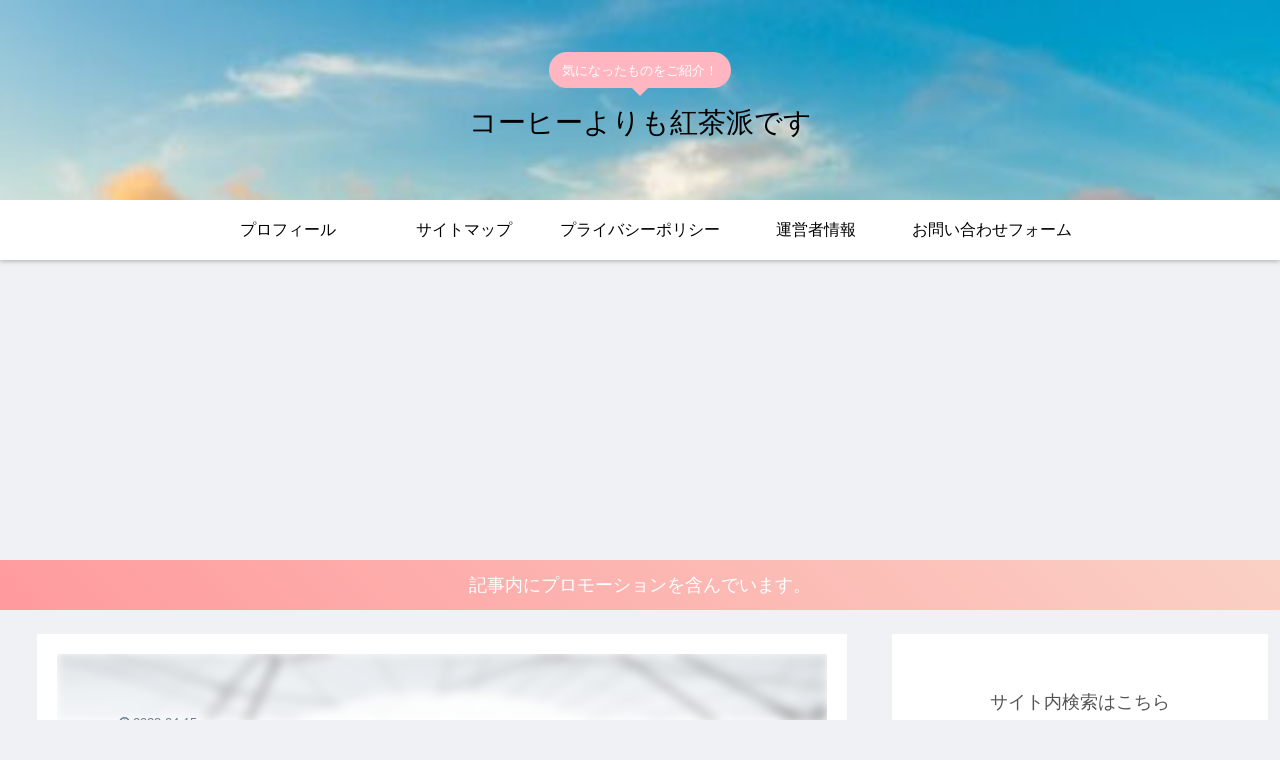

--- FILE ---
content_type: text/html; charset=utf-8
request_url: https://www.google.com/recaptcha/api2/anchor?ar=1&k=6LcByu0UAAAAAJYv5BVwWBzG5hRemBIM-DfHvnnz&co=aHR0cHM6Ly9ncmVlbi1taW50MTkuY29tOjQ0Mw..&hl=ja&v=PoyoqOPhxBO7pBk68S4YbpHZ&theme=light&size=normal&anchor-ms=20000&execute-ms=30000&cb=oq1w7d6t18s1
body_size: 49745
content:
<!DOCTYPE HTML><html dir="ltr" lang="ja"><head><meta http-equiv="Content-Type" content="text/html; charset=UTF-8">
<meta http-equiv="X-UA-Compatible" content="IE=edge">
<title>reCAPTCHA</title>
<style type="text/css">
/* cyrillic-ext */
@font-face {
  font-family: 'Roboto';
  font-style: normal;
  font-weight: 400;
  font-stretch: 100%;
  src: url(//fonts.gstatic.com/s/roboto/v48/KFO7CnqEu92Fr1ME7kSn66aGLdTylUAMa3GUBHMdazTgWw.woff2) format('woff2');
  unicode-range: U+0460-052F, U+1C80-1C8A, U+20B4, U+2DE0-2DFF, U+A640-A69F, U+FE2E-FE2F;
}
/* cyrillic */
@font-face {
  font-family: 'Roboto';
  font-style: normal;
  font-weight: 400;
  font-stretch: 100%;
  src: url(//fonts.gstatic.com/s/roboto/v48/KFO7CnqEu92Fr1ME7kSn66aGLdTylUAMa3iUBHMdazTgWw.woff2) format('woff2');
  unicode-range: U+0301, U+0400-045F, U+0490-0491, U+04B0-04B1, U+2116;
}
/* greek-ext */
@font-face {
  font-family: 'Roboto';
  font-style: normal;
  font-weight: 400;
  font-stretch: 100%;
  src: url(//fonts.gstatic.com/s/roboto/v48/KFO7CnqEu92Fr1ME7kSn66aGLdTylUAMa3CUBHMdazTgWw.woff2) format('woff2');
  unicode-range: U+1F00-1FFF;
}
/* greek */
@font-face {
  font-family: 'Roboto';
  font-style: normal;
  font-weight: 400;
  font-stretch: 100%;
  src: url(//fonts.gstatic.com/s/roboto/v48/KFO7CnqEu92Fr1ME7kSn66aGLdTylUAMa3-UBHMdazTgWw.woff2) format('woff2');
  unicode-range: U+0370-0377, U+037A-037F, U+0384-038A, U+038C, U+038E-03A1, U+03A3-03FF;
}
/* math */
@font-face {
  font-family: 'Roboto';
  font-style: normal;
  font-weight: 400;
  font-stretch: 100%;
  src: url(//fonts.gstatic.com/s/roboto/v48/KFO7CnqEu92Fr1ME7kSn66aGLdTylUAMawCUBHMdazTgWw.woff2) format('woff2');
  unicode-range: U+0302-0303, U+0305, U+0307-0308, U+0310, U+0312, U+0315, U+031A, U+0326-0327, U+032C, U+032F-0330, U+0332-0333, U+0338, U+033A, U+0346, U+034D, U+0391-03A1, U+03A3-03A9, U+03B1-03C9, U+03D1, U+03D5-03D6, U+03F0-03F1, U+03F4-03F5, U+2016-2017, U+2034-2038, U+203C, U+2040, U+2043, U+2047, U+2050, U+2057, U+205F, U+2070-2071, U+2074-208E, U+2090-209C, U+20D0-20DC, U+20E1, U+20E5-20EF, U+2100-2112, U+2114-2115, U+2117-2121, U+2123-214F, U+2190, U+2192, U+2194-21AE, U+21B0-21E5, U+21F1-21F2, U+21F4-2211, U+2213-2214, U+2216-22FF, U+2308-230B, U+2310, U+2319, U+231C-2321, U+2336-237A, U+237C, U+2395, U+239B-23B7, U+23D0, U+23DC-23E1, U+2474-2475, U+25AF, U+25B3, U+25B7, U+25BD, U+25C1, U+25CA, U+25CC, U+25FB, U+266D-266F, U+27C0-27FF, U+2900-2AFF, U+2B0E-2B11, U+2B30-2B4C, U+2BFE, U+3030, U+FF5B, U+FF5D, U+1D400-1D7FF, U+1EE00-1EEFF;
}
/* symbols */
@font-face {
  font-family: 'Roboto';
  font-style: normal;
  font-weight: 400;
  font-stretch: 100%;
  src: url(//fonts.gstatic.com/s/roboto/v48/KFO7CnqEu92Fr1ME7kSn66aGLdTylUAMaxKUBHMdazTgWw.woff2) format('woff2');
  unicode-range: U+0001-000C, U+000E-001F, U+007F-009F, U+20DD-20E0, U+20E2-20E4, U+2150-218F, U+2190, U+2192, U+2194-2199, U+21AF, U+21E6-21F0, U+21F3, U+2218-2219, U+2299, U+22C4-22C6, U+2300-243F, U+2440-244A, U+2460-24FF, U+25A0-27BF, U+2800-28FF, U+2921-2922, U+2981, U+29BF, U+29EB, U+2B00-2BFF, U+4DC0-4DFF, U+FFF9-FFFB, U+10140-1018E, U+10190-1019C, U+101A0, U+101D0-101FD, U+102E0-102FB, U+10E60-10E7E, U+1D2C0-1D2D3, U+1D2E0-1D37F, U+1F000-1F0FF, U+1F100-1F1AD, U+1F1E6-1F1FF, U+1F30D-1F30F, U+1F315, U+1F31C, U+1F31E, U+1F320-1F32C, U+1F336, U+1F378, U+1F37D, U+1F382, U+1F393-1F39F, U+1F3A7-1F3A8, U+1F3AC-1F3AF, U+1F3C2, U+1F3C4-1F3C6, U+1F3CA-1F3CE, U+1F3D4-1F3E0, U+1F3ED, U+1F3F1-1F3F3, U+1F3F5-1F3F7, U+1F408, U+1F415, U+1F41F, U+1F426, U+1F43F, U+1F441-1F442, U+1F444, U+1F446-1F449, U+1F44C-1F44E, U+1F453, U+1F46A, U+1F47D, U+1F4A3, U+1F4B0, U+1F4B3, U+1F4B9, U+1F4BB, U+1F4BF, U+1F4C8-1F4CB, U+1F4D6, U+1F4DA, U+1F4DF, U+1F4E3-1F4E6, U+1F4EA-1F4ED, U+1F4F7, U+1F4F9-1F4FB, U+1F4FD-1F4FE, U+1F503, U+1F507-1F50B, U+1F50D, U+1F512-1F513, U+1F53E-1F54A, U+1F54F-1F5FA, U+1F610, U+1F650-1F67F, U+1F687, U+1F68D, U+1F691, U+1F694, U+1F698, U+1F6AD, U+1F6B2, U+1F6B9-1F6BA, U+1F6BC, U+1F6C6-1F6CF, U+1F6D3-1F6D7, U+1F6E0-1F6EA, U+1F6F0-1F6F3, U+1F6F7-1F6FC, U+1F700-1F7FF, U+1F800-1F80B, U+1F810-1F847, U+1F850-1F859, U+1F860-1F887, U+1F890-1F8AD, U+1F8B0-1F8BB, U+1F8C0-1F8C1, U+1F900-1F90B, U+1F93B, U+1F946, U+1F984, U+1F996, U+1F9E9, U+1FA00-1FA6F, U+1FA70-1FA7C, U+1FA80-1FA89, U+1FA8F-1FAC6, U+1FACE-1FADC, U+1FADF-1FAE9, U+1FAF0-1FAF8, U+1FB00-1FBFF;
}
/* vietnamese */
@font-face {
  font-family: 'Roboto';
  font-style: normal;
  font-weight: 400;
  font-stretch: 100%;
  src: url(//fonts.gstatic.com/s/roboto/v48/KFO7CnqEu92Fr1ME7kSn66aGLdTylUAMa3OUBHMdazTgWw.woff2) format('woff2');
  unicode-range: U+0102-0103, U+0110-0111, U+0128-0129, U+0168-0169, U+01A0-01A1, U+01AF-01B0, U+0300-0301, U+0303-0304, U+0308-0309, U+0323, U+0329, U+1EA0-1EF9, U+20AB;
}
/* latin-ext */
@font-face {
  font-family: 'Roboto';
  font-style: normal;
  font-weight: 400;
  font-stretch: 100%;
  src: url(//fonts.gstatic.com/s/roboto/v48/KFO7CnqEu92Fr1ME7kSn66aGLdTylUAMa3KUBHMdazTgWw.woff2) format('woff2');
  unicode-range: U+0100-02BA, U+02BD-02C5, U+02C7-02CC, U+02CE-02D7, U+02DD-02FF, U+0304, U+0308, U+0329, U+1D00-1DBF, U+1E00-1E9F, U+1EF2-1EFF, U+2020, U+20A0-20AB, U+20AD-20C0, U+2113, U+2C60-2C7F, U+A720-A7FF;
}
/* latin */
@font-face {
  font-family: 'Roboto';
  font-style: normal;
  font-weight: 400;
  font-stretch: 100%;
  src: url(//fonts.gstatic.com/s/roboto/v48/KFO7CnqEu92Fr1ME7kSn66aGLdTylUAMa3yUBHMdazQ.woff2) format('woff2');
  unicode-range: U+0000-00FF, U+0131, U+0152-0153, U+02BB-02BC, U+02C6, U+02DA, U+02DC, U+0304, U+0308, U+0329, U+2000-206F, U+20AC, U+2122, U+2191, U+2193, U+2212, U+2215, U+FEFF, U+FFFD;
}
/* cyrillic-ext */
@font-face {
  font-family: 'Roboto';
  font-style: normal;
  font-weight: 500;
  font-stretch: 100%;
  src: url(//fonts.gstatic.com/s/roboto/v48/KFO7CnqEu92Fr1ME7kSn66aGLdTylUAMa3GUBHMdazTgWw.woff2) format('woff2');
  unicode-range: U+0460-052F, U+1C80-1C8A, U+20B4, U+2DE0-2DFF, U+A640-A69F, U+FE2E-FE2F;
}
/* cyrillic */
@font-face {
  font-family: 'Roboto';
  font-style: normal;
  font-weight: 500;
  font-stretch: 100%;
  src: url(//fonts.gstatic.com/s/roboto/v48/KFO7CnqEu92Fr1ME7kSn66aGLdTylUAMa3iUBHMdazTgWw.woff2) format('woff2');
  unicode-range: U+0301, U+0400-045F, U+0490-0491, U+04B0-04B1, U+2116;
}
/* greek-ext */
@font-face {
  font-family: 'Roboto';
  font-style: normal;
  font-weight: 500;
  font-stretch: 100%;
  src: url(//fonts.gstatic.com/s/roboto/v48/KFO7CnqEu92Fr1ME7kSn66aGLdTylUAMa3CUBHMdazTgWw.woff2) format('woff2');
  unicode-range: U+1F00-1FFF;
}
/* greek */
@font-face {
  font-family: 'Roboto';
  font-style: normal;
  font-weight: 500;
  font-stretch: 100%;
  src: url(//fonts.gstatic.com/s/roboto/v48/KFO7CnqEu92Fr1ME7kSn66aGLdTylUAMa3-UBHMdazTgWw.woff2) format('woff2');
  unicode-range: U+0370-0377, U+037A-037F, U+0384-038A, U+038C, U+038E-03A1, U+03A3-03FF;
}
/* math */
@font-face {
  font-family: 'Roboto';
  font-style: normal;
  font-weight: 500;
  font-stretch: 100%;
  src: url(//fonts.gstatic.com/s/roboto/v48/KFO7CnqEu92Fr1ME7kSn66aGLdTylUAMawCUBHMdazTgWw.woff2) format('woff2');
  unicode-range: U+0302-0303, U+0305, U+0307-0308, U+0310, U+0312, U+0315, U+031A, U+0326-0327, U+032C, U+032F-0330, U+0332-0333, U+0338, U+033A, U+0346, U+034D, U+0391-03A1, U+03A3-03A9, U+03B1-03C9, U+03D1, U+03D5-03D6, U+03F0-03F1, U+03F4-03F5, U+2016-2017, U+2034-2038, U+203C, U+2040, U+2043, U+2047, U+2050, U+2057, U+205F, U+2070-2071, U+2074-208E, U+2090-209C, U+20D0-20DC, U+20E1, U+20E5-20EF, U+2100-2112, U+2114-2115, U+2117-2121, U+2123-214F, U+2190, U+2192, U+2194-21AE, U+21B0-21E5, U+21F1-21F2, U+21F4-2211, U+2213-2214, U+2216-22FF, U+2308-230B, U+2310, U+2319, U+231C-2321, U+2336-237A, U+237C, U+2395, U+239B-23B7, U+23D0, U+23DC-23E1, U+2474-2475, U+25AF, U+25B3, U+25B7, U+25BD, U+25C1, U+25CA, U+25CC, U+25FB, U+266D-266F, U+27C0-27FF, U+2900-2AFF, U+2B0E-2B11, U+2B30-2B4C, U+2BFE, U+3030, U+FF5B, U+FF5D, U+1D400-1D7FF, U+1EE00-1EEFF;
}
/* symbols */
@font-face {
  font-family: 'Roboto';
  font-style: normal;
  font-weight: 500;
  font-stretch: 100%;
  src: url(//fonts.gstatic.com/s/roboto/v48/KFO7CnqEu92Fr1ME7kSn66aGLdTylUAMaxKUBHMdazTgWw.woff2) format('woff2');
  unicode-range: U+0001-000C, U+000E-001F, U+007F-009F, U+20DD-20E0, U+20E2-20E4, U+2150-218F, U+2190, U+2192, U+2194-2199, U+21AF, U+21E6-21F0, U+21F3, U+2218-2219, U+2299, U+22C4-22C6, U+2300-243F, U+2440-244A, U+2460-24FF, U+25A0-27BF, U+2800-28FF, U+2921-2922, U+2981, U+29BF, U+29EB, U+2B00-2BFF, U+4DC0-4DFF, U+FFF9-FFFB, U+10140-1018E, U+10190-1019C, U+101A0, U+101D0-101FD, U+102E0-102FB, U+10E60-10E7E, U+1D2C0-1D2D3, U+1D2E0-1D37F, U+1F000-1F0FF, U+1F100-1F1AD, U+1F1E6-1F1FF, U+1F30D-1F30F, U+1F315, U+1F31C, U+1F31E, U+1F320-1F32C, U+1F336, U+1F378, U+1F37D, U+1F382, U+1F393-1F39F, U+1F3A7-1F3A8, U+1F3AC-1F3AF, U+1F3C2, U+1F3C4-1F3C6, U+1F3CA-1F3CE, U+1F3D4-1F3E0, U+1F3ED, U+1F3F1-1F3F3, U+1F3F5-1F3F7, U+1F408, U+1F415, U+1F41F, U+1F426, U+1F43F, U+1F441-1F442, U+1F444, U+1F446-1F449, U+1F44C-1F44E, U+1F453, U+1F46A, U+1F47D, U+1F4A3, U+1F4B0, U+1F4B3, U+1F4B9, U+1F4BB, U+1F4BF, U+1F4C8-1F4CB, U+1F4D6, U+1F4DA, U+1F4DF, U+1F4E3-1F4E6, U+1F4EA-1F4ED, U+1F4F7, U+1F4F9-1F4FB, U+1F4FD-1F4FE, U+1F503, U+1F507-1F50B, U+1F50D, U+1F512-1F513, U+1F53E-1F54A, U+1F54F-1F5FA, U+1F610, U+1F650-1F67F, U+1F687, U+1F68D, U+1F691, U+1F694, U+1F698, U+1F6AD, U+1F6B2, U+1F6B9-1F6BA, U+1F6BC, U+1F6C6-1F6CF, U+1F6D3-1F6D7, U+1F6E0-1F6EA, U+1F6F0-1F6F3, U+1F6F7-1F6FC, U+1F700-1F7FF, U+1F800-1F80B, U+1F810-1F847, U+1F850-1F859, U+1F860-1F887, U+1F890-1F8AD, U+1F8B0-1F8BB, U+1F8C0-1F8C1, U+1F900-1F90B, U+1F93B, U+1F946, U+1F984, U+1F996, U+1F9E9, U+1FA00-1FA6F, U+1FA70-1FA7C, U+1FA80-1FA89, U+1FA8F-1FAC6, U+1FACE-1FADC, U+1FADF-1FAE9, U+1FAF0-1FAF8, U+1FB00-1FBFF;
}
/* vietnamese */
@font-face {
  font-family: 'Roboto';
  font-style: normal;
  font-weight: 500;
  font-stretch: 100%;
  src: url(//fonts.gstatic.com/s/roboto/v48/KFO7CnqEu92Fr1ME7kSn66aGLdTylUAMa3OUBHMdazTgWw.woff2) format('woff2');
  unicode-range: U+0102-0103, U+0110-0111, U+0128-0129, U+0168-0169, U+01A0-01A1, U+01AF-01B0, U+0300-0301, U+0303-0304, U+0308-0309, U+0323, U+0329, U+1EA0-1EF9, U+20AB;
}
/* latin-ext */
@font-face {
  font-family: 'Roboto';
  font-style: normal;
  font-weight: 500;
  font-stretch: 100%;
  src: url(//fonts.gstatic.com/s/roboto/v48/KFO7CnqEu92Fr1ME7kSn66aGLdTylUAMa3KUBHMdazTgWw.woff2) format('woff2');
  unicode-range: U+0100-02BA, U+02BD-02C5, U+02C7-02CC, U+02CE-02D7, U+02DD-02FF, U+0304, U+0308, U+0329, U+1D00-1DBF, U+1E00-1E9F, U+1EF2-1EFF, U+2020, U+20A0-20AB, U+20AD-20C0, U+2113, U+2C60-2C7F, U+A720-A7FF;
}
/* latin */
@font-face {
  font-family: 'Roboto';
  font-style: normal;
  font-weight: 500;
  font-stretch: 100%;
  src: url(//fonts.gstatic.com/s/roboto/v48/KFO7CnqEu92Fr1ME7kSn66aGLdTylUAMa3yUBHMdazQ.woff2) format('woff2');
  unicode-range: U+0000-00FF, U+0131, U+0152-0153, U+02BB-02BC, U+02C6, U+02DA, U+02DC, U+0304, U+0308, U+0329, U+2000-206F, U+20AC, U+2122, U+2191, U+2193, U+2212, U+2215, U+FEFF, U+FFFD;
}
/* cyrillic-ext */
@font-face {
  font-family: 'Roboto';
  font-style: normal;
  font-weight: 900;
  font-stretch: 100%;
  src: url(//fonts.gstatic.com/s/roboto/v48/KFO7CnqEu92Fr1ME7kSn66aGLdTylUAMa3GUBHMdazTgWw.woff2) format('woff2');
  unicode-range: U+0460-052F, U+1C80-1C8A, U+20B4, U+2DE0-2DFF, U+A640-A69F, U+FE2E-FE2F;
}
/* cyrillic */
@font-face {
  font-family: 'Roboto';
  font-style: normal;
  font-weight: 900;
  font-stretch: 100%;
  src: url(//fonts.gstatic.com/s/roboto/v48/KFO7CnqEu92Fr1ME7kSn66aGLdTylUAMa3iUBHMdazTgWw.woff2) format('woff2');
  unicode-range: U+0301, U+0400-045F, U+0490-0491, U+04B0-04B1, U+2116;
}
/* greek-ext */
@font-face {
  font-family: 'Roboto';
  font-style: normal;
  font-weight: 900;
  font-stretch: 100%;
  src: url(//fonts.gstatic.com/s/roboto/v48/KFO7CnqEu92Fr1ME7kSn66aGLdTylUAMa3CUBHMdazTgWw.woff2) format('woff2');
  unicode-range: U+1F00-1FFF;
}
/* greek */
@font-face {
  font-family: 'Roboto';
  font-style: normal;
  font-weight: 900;
  font-stretch: 100%;
  src: url(//fonts.gstatic.com/s/roboto/v48/KFO7CnqEu92Fr1ME7kSn66aGLdTylUAMa3-UBHMdazTgWw.woff2) format('woff2');
  unicode-range: U+0370-0377, U+037A-037F, U+0384-038A, U+038C, U+038E-03A1, U+03A3-03FF;
}
/* math */
@font-face {
  font-family: 'Roboto';
  font-style: normal;
  font-weight: 900;
  font-stretch: 100%;
  src: url(//fonts.gstatic.com/s/roboto/v48/KFO7CnqEu92Fr1ME7kSn66aGLdTylUAMawCUBHMdazTgWw.woff2) format('woff2');
  unicode-range: U+0302-0303, U+0305, U+0307-0308, U+0310, U+0312, U+0315, U+031A, U+0326-0327, U+032C, U+032F-0330, U+0332-0333, U+0338, U+033A, U+0346, U+034D, U+0391-03A1, U+03A3-03A9, U+03B1-03C9, U+03D1, U+03D5-03D6, U+03F0-03F1, U+03F4-03F5, U+2016-2017, U+2034-2038, U+203C, U+2040, U+2043, U+2047, U+2050, U+2057, U+205F, U+2070-2071, U+2074-208E, U+2090-209C, U+20D0-20DC, U+20E1, U+20E5-20EF, U+2100-2112, U+2114-2115, U+2117-2121, U+2123-214F, U+2190, U+2192, U+2194-21AE, U+21B0-21E5, U+21F1-21F2, U+21F4-2211, U+2213-2214, U+2216-22FF, U+2308-230B, U+2310, U+2319, U+231C-2321, U+2336-237A, U+237C, U+2395, U+239B-23B7, U+23D0, U+23DC-23E1, U+2474-2475, U+25AF, U+25B3, U+25B7, U+25BD, U+25C1, U+25CA, U+25CC, U+25FB, U+266D-266F, U+27C0-27FF, U+2900-2AFF, U+2B0E-2B11, U+2B30-2B4C, U+2BFE, U+3030, U+FF5B, U+FF5D, U+1D400-1D7FF, U+1EE00-1EEFF;
}
/* symbols */
@font-face {
  font-family: 'Roboto';
  font-style: normal;
  font-weight: 900;
  font-stretch: 100%;
  src: url(//fonts.gstatic.com/s/roboto/v48/KFO7CnqEu92Fr1ME7kSn66aGLdTylUAMaxKUBHMdazTgWw.woff2) format('woff2');
  unicode-range: U+0001-000C, U+000E-001F, U+007F-009F, U+20DD-20E0, U+20E2-20E4, U+2150-218F, U+2190, U+2192, U+2194-2199, U+21AF, U+21E6-21F0, U+21F3, U+2218-2219, U+2299, U+22C4-22C6, U+2300-243F, U+2440-244A, U+2460-24FF, U+25A0-27BF, U+2800-28FF, U+2921-2922, U+2981, U+29BF, U+29EB, U+2B00-2BFF, U+4DC0-4DFF, U+FFF9-FFFB, U+10140-1018E, U+10190-1019C, U+101A0, U+101D0-101FD, U+102E0-102FB, U+10E60-10E7E, U+1D2C0-1D2D3, U+1D2E0-1D37F, U+1F000-1F0FF, U+1F100-1F1AD, U+1F1E6-1F1FF, U+1F30D-1F30F, U+1F315, U+1F31C, U+1F31E, U+1F320-1F32C, U+1F336, U+1F378, U+1F37D, U+1F382, U+1F393-1F39F, U+1F3A7-1F3A8, U+1F3AC-1F3AF, U+1F3C2, U+1F3C4-1F3C6, U+1F3CA-1F3CE, U+1F3D4-1F3E0, U+1F3ED, U+1F3F1-1F3F3, U+1F3F5-1F3F7, U+1F408, U+1F415, U+1F41F, U+1F426, U+1F43F, U+1F441-1F442, U+1F444, U+1F446-1F449, U+1F44C-1F44E, U+1F453, U+1F46A, U+1F47D, U+1F4A3, U+1F4B0, U+1F4B3, U+1F4B9, U+1F4BB, U+1F4BF, U+1F4C8-1F4CB, U+1F4D6, U+1F4DA, U+1F4DF, U+1F4E3-1F4E6, U+1F4EA-1F4ED, U+1F4F7, U+1F4F9-1F4FB, U+1F4FD-1F4FE, U+1F503, U+1F507-1F50B, U+1F50D, U+1F512-1F513, U+1F53E-1F54A, U+1F54F-1F5FA, U+1F610, U+1F650-1F67F, U+1F687, U+1F68D, U+1F691, U+1F694, U+1F698, U+1F6AD, U+1F6B2, U+1F6B9-1F6BA, U+1F6BC, U+1F6C6-1F6CF, U+1F6D3-1F6D7, U+1F6E0-1F6EA, U+1F6F0-1F6F3, U+1F6F7-1F6FC, U+1F700-1F7FF, U+1F800-1F80B, U+1F810-1F847, U+1F850-1F859, U+1F860-1F887, U+1F890-1F8AD, U+1F8B0-1F8BB, U+1F8C0-1F8C1, U+1F900-1F90B, U+1F93B, U+1F946, U+1F984, U+1F996, U+1F9E9, U+1FA00-1FA6F, U+1FA70-1FA7C, U+1FA80-1FA89, U+1FA8F-1FAC6, U+1FACE-1FADC, U+1FADF-1FAE9, U+1FAF0-1FAF8, U+1FB00-1FBFF;
}
/* vietnamese */
@font-face {
  font-family: 'Roboto';
  font-style: normal;
  font-weight: 900;
  font-stretch: 100%;
  src: url(//fonts.gstatic.com/s/roboto/v48/KFO7CnqEu92Fr1ME7kSn66aGLdTylUAMa3OUBHMdazTgWw.woff2) format('woff2');
  unicode-range: U+0102-0103, U+0110-0111, U+0128-0129, U+0168-0169, U+01A0-01A1, U+01AF-01B0, U+0300-0301, U+0303-0304, U+0308-0309, U+0323, U+0329, U+1EA0-1EF9, U+20AB;
}
/* latin-ext */
@font-face {
  font-family: 'Roboto';
  font-style: normal;
  font-weight: 900;
  font-stretch: 100%;
  src: url(//fonts.gstatic.com/s/roboto/v48/KFO7CnqEu92Fr1ME7kSn66aGLdTylUAMa3KUBHMdazTgWw.woff2) format('woff2');
  unicode-range: U+0100-02BA, U+02BD-02C5, U+02C7-02CC, U+02CE-02D7, U+02DD-02FF, U+0304, U+0308, U+0329, U+1D00-1DBF, U+1E00-1E9F, U+1EF2-1EFF, U+2020, U+20A0-20AB, U+20AD-20C0, U+2113, U+2C60-2C7F, U+A720-A7FF;
}
/* latin */
@font-face {
  font-family: 'Roboto';
  font-style: normal;
  font-weight: 900;
  font-stretch: 100%;
  src: url(//fonts.gstatic.com/s/roboto/v48/KFO7CnqEu92Fr1ME7kSn66aGLdTylUAMa3yUBHMdazQ.woff2) format('woff2');
  unicode-range: U+0000-00FF, U+0131, U+0152-0153, U+02BB-02BC, U+02C6, U+02DA, U+02DC, U+0304, U+0308, U+0329, U+2000-206F, U+20AC, U+2122, U+2191, U+2193, U+2212, U+2215, U+FEFF, U+FFFD;
}

</style>
<link rel="stylesheet" type="text/css" href="https://www.gstatic.com/recaptcha/releases/PoyoqOPhxBO7pBk68S4YbpHZ/styles__ltr.css">
<script nonce="2pMB5dJsndlnL1mwU3fE5g" type="text/javascript">window['__recaptcha_api'] = 'https://www.google.com/recaptcha/api2/';</script>
<script type="text/javascript" src="https://www.gstatic.com/recaptcha/releases/PoyoqOPhxBO7pBk68S4YbpHZ/recaptcha__ja.js" nonce="2pMB5dJsndlnL1mwU3fE5g">
      
    </script></head>
<body><div id="rc-anchor-alert" class="rc-anchor-alert"></div>
<input type="hidden" id="recaptcha-token" value="[base64]">
<script type="text/javascript" nonce="2pMB5dJsndlnL1mwU3fE5g">
      recaptcha.anchor.Main.init("[\x22ainput\x22,[\x22bgdata\x22,\x22\x22,\[base64]/[base64]/[base64]/ZyhXLGgpOnEoW04sMjEsbF0sVywwKSxoKSxmYWxzZSxmYWxzZSl9Y2F0Y2goayl7RygzNTgsVyk/[base64]/[base64]/[base64]/[base64]/[base64]/[base64]/[base64]/bmV3IEJbT10oRFswXSk6dz09Mj9uZXcgQltPXShEWzBdLERbMV0pOnc9PTM/bmV3IEJbT10oRFswXSxEWzFdLERbMl0pOnc9PTQ/[base64]/[base64]/[base64]/[base64]/[base64]\\u003d\x22,\[base64]\\u003d\x22,\[base64]/wpMbw6fDgMKrYgrDrgHCpz7Cj8OzesO/TcKQGsOYZ8OlKsKaOjVtXAHCucKjD8OQwo8lLhIkA8Oxwqh+CcO1NcOpKsKlwpvDt8Oewo8gWsOKDyrCnCzDpkHCoFrCvEd6wqUSSU8QTMKqwprDuWfDlhEZw5fCpEjDgsOye8Kowodpwo/DqsKlwqodwofChMKiw5xkw5Z2wobDncOOw5/Ckw/DiQrCi8OaSSTCnMK/GsOwwqHCsEbDkcKIw69Tb8Ksw6AXE8OJRsKPwpYYIsKkw7PDm8OIcCjCuFTDlUY8wo0eS1toEQTDuUfCl8OoCxJPw5EcwrNfw6vDq8Kdw60aCMKmw55pwrQkwrfCoR/DrnPCrMK4w7bDm0/[base64]/ccK5wq7CgcOqwqfCucOxBcKtwoFdd8OtwqjClMOLwpTDn8OMw5ASIcKeVcOgw6HDjcK0w71pwpHDu8Ofb0gHNzN6w41bZWI2w5wyw5Yvb13DgMKIw5ZEwo56bhbDhMO7ZyXDhzkuwpnCgsKAWQTDiQEkwofDvMKCw6jDucKfwrQmwq5QPWAkB8Odw5/DjEnCtEdmRAjDjsOBY8O5wprDusKdw4/CjMKvwozCsiRywr59K8Kcc8O/w7PCrnE+wosIcsKPA8Ovw6zDo8O+wqtNHMKjwqcGBsKKWwF/w6TChcK6wqrDviUobH9CVMKNwqjDjTR5w5cyCsONwo9FacKKw53Dl2Vtwq02w7FYwqoNwo7CtR7CssKgIC/[base64]/DmMKKwpLDh3QnT8K8XcOBwqg5wpDChsOsTiQwwpPCncO3wpcGN3nCvcKxwo1Ww63CnsKKeMOsa2dQw73DpsKPw6RQwpjDgl7Dnz9UfcKswopnOTglGsORZ8OQwozDt8Kiw6DDpsKWw71rwp/CicOQCsKeLMOFSEHCrMOzwo0fw6cTwpRAHyHCpWzCiCN4J8OhFHfDnMOUGMKYQyvCocONAMOhU1nDrsOAQg7DqjTDt8ObF8K+EDHDhsKETmsMfF1wX8OEHSgPw7h8asK9w7xrw53Cn2Ixwr7CiMKCw7zDgMKDUcKicyJ4Eisqah/Cv8K8IEESH8KLR1vCrcK3w7fDpWwPw4PCvcOzFjMgw687O8KIaMKDfQLCg8K8wo4jE1vDpcO3NcO6w706wpDDljnCvRjDiiVqw6RZwozDu8Oqwp46KXbDmsOow43DpFZfwrrDocKdLcKAw5zDqDDDhsOhwpzCj8KUwr/DkcOwwovDlBPDuMKpw7tIRAJIwqTCk8Kaw6/DsSk4JhXCi1RdX8KdIsOqw77DusKGwoFzwo1mI8OUUS3CvBjDhnXCrcK2EMOpw5dwNsOKYsOuwpLCoMOMIMOgfcKuw47CmUweHsKURhbCjmjDmlbDuW4Iw70BJ1TDl8K/wqLDiMKbGcKhKsKUTMKNTcKbFFNIw6A7dXQ+wrrCmMOHBSvDjcKPLMOTwqUDwpcJa8O7wpjDrMKdJcOhJQzDucK9OCdUZ0PChVY6w440wpLDgMKnTcKhR8KkwpV7wpwbKEFmJCTDmcOjwoXDnMKra1BlIcOxIAonw6teBX1XCcOpacOtGCDCgxLCswNfwp3Ctk/[base64]/DkiXCqkjCs39nMsOOwq4iA30TF8KUwrgPw4DCjMOxw4FYwpTDpwsYwpzCjjzCvcKHwrZ3flnChHDDh17ChEnDo8OWw4MMwrDDlS0mUsKmR1jDqxVxRTfDrSLDu8Oww6fCpsKSwq7DplbCklE4QMO5wrTCpcOdTsK6wqRAwqLDq8Kjwql/wo1Pw7Z6EsOTwolIesOHwqcyw6FIasO0w7JXw5zCi2VTwrzDp8KwaHbCtiM6OwHDg8O1XsOMw6HCkcOAwoENL1nDpsOaw6fCpsK/d8KYL1TCqVV7w7hUw77CosK9wq/[base64]/[base64]/[base64]/HMOrTMO2TcKXKsOjwocwwo8mwpo4wpx0W8KKO23ChsKATAo5RwMICsOIf8KGF8K2wotwRzHCskzChwDDn8Oqw6giYzPDv8KgwrTClsOWwozDt8Oxw5p8QsK/OxASwrXCncKxdw/ClAJbQcKHeljDhsKWw5U5PcO5w75hw5LDosKqHw4JwpzCjMKXEWwMw77Dii/[base64]/CjsO3w6XDqUBpIF7DucOWTXMFDMKnZAIIwoXDqyXDj8KELXvCvcOMGMOZw7TCusOrw5HDtcKcwp/Cl0Zsw74lB8KGw78cwp9XwqnCkC3DgMOWXArCiMOpKFXCmsKVLmdAIMKLecKxwq/CscOOw7bDmloJD3vDh8KZwpd8wrjDs0LCgsKQw6PDj8OywqM+w4XDocKLQR7Dlgd8LD/Dp3JUw5VCIV3Dlh3CmMKafhTDkcKewo05KxF2BcKSBcKdw4zDisKNwr3DpRcfZxHChcOiDsOcwq1VdiHChcOBwqzCpxRvWxTDusKdWcKBwqDCti5Cwq5JwqXCvcOjWsOOw5jCi3jCqDgdw5bDqRFRwr3CgsKwwqfCo8K/QcO9wrLCrk3CoWjCkmlgw5PDiCnCu8KEBCUaZsOjwoPDvSZyZhfDk8OjT8K/wpvDhXfCo8ORD8KHMnpGEcO5TMO/fnYpQ8OTJMKtwrzCgcKewqnDnAxaw4pxw7rDkMO9fsKWWcKuF8OHP8OCVcKuw4vDkUjCoE/Cs1xOKcOVw4LCt8K8worDlcKiYMOlwrnDt1dgE2nCgz/[base64]/CucKuIsKnwprCnX4QwqhnVjnCg8KEwq8MwqY+V0BUw5XDuhlRwr9KwovDhiwHDxFFw5lEworCnFsdw7Vxw4vDq07Dh8O4OMO0w5nDuMKQZsORw41Sa8KYwpAqwpMLw7/DlsOhBFcqwrPCnMOqwoAJw6fCmAvDgMKkICzDmUdKwrfCjsOWw5Bsw55YTsODZh5VOmwLAcKrBsKuwoljCTjCn8ONJyzCmsO1wqDDjcKWw4scQMKeIsOADsORSBcfw4ElTSnCisKewpsow5c4Pj1Rwq7DkSzDrMO9w5JowpZ/ZsOSM8KCw4lqw65cw4DDqBDDssOJbxplwrvDlDvCv1bCs1nDmHLDtCzCvMO5w7VKd8OKc3FKK8KsD8KdGxZmJwHDk3PDq8OSw5zCuSxMwrQbSGI4wpYXwq1cwqvCh2PCjHZGw5MLbm/CgcKkwprCtMOUDX95TcKUJHkIwptOQcKQf8OdUMKow7ZVw5vDk8KPw7djw74xasKlw5PCplXDlxZew5fCrsOKH8OuwoNAAUnCjjXCv8KzRMOxOsKTbgfCm2wTCcKLw4/CkcOGwrwSw7rClMKCBMOvYS9BL8O9SDp7GWXCscKTwociwqLCql/DksKgSsKCw6cwfMKmw4bCtsKUGjfDukPDscKUTMOOw4jCjCLCozMAPcOPMsOJwpbDpSfDnMODwobCrsKDw5sIHGXCl8O6G0kGTsK4wr8xw5AlwonCl29GwrYCwq/CuE4RcHwCI2LCgMOIRcK1J19JwqY1ZMKQwop5bMKIwrBqwrLDrz1fR8KMKy8rJMKYM1nCoU7DhMK8SlLClxEkwrUNVjIjwpTDgkvCuA8JDU9bwqzDjW8bwqpkwq0mw5RqG8Olw7vCq0HCr8Ogw7nCs8Kww65VIMOXwocJw4Yqw4UhVsOBBcOcw6LDk8KXwqrDmz/Cu8OEw47CusKZw6VaJTQ5w6XDnEzDpcKBIVhSQMKuVRl6wr3DjcOqw5PCj2pCw4Zlw5dMwrDCu8K5IFdyw5TDi8O0BMOWw41DeyjCr8OkSTQ/wr0hcMKhwq3CmCDCgHLDhsOdOWzDv8OPw6bDusO7bnPCn8OXw5QVZ0PDmMKTwpRUwpLCt1ZgEkDDnjXCpsOSdQfCq8KlLUBxAcO0KcKlOsOBwpE2w5/CmDFHEMKIGMKsDsKHGsOhRDvCrlPCv0rDg8KWHcOaIMKUw6Vva8KHRMO6wq4HwqxkGXI/[base64]/w5IHwpJtJn7DvQTCj8Omw4nDqVgew6/[base64]/DgkYCQ2TDo17DpMK5DMO1w6TConRGX8OuwroJfsKdCwnDsVYoYzVXegLCtcKBw4XCpMKMw5DDocKUQMKaQRcAwqHDhDZ7wpkdacKHSUvCssKNwpfCu8O8w4/Dj8OANsOLAsO2w5/CnRTCosKBwqp3ZVdewoPDgcOXV8O6FMKVEsKTwpcxKmwxby5iRWPDli/DlgjCr8OBw6zCmTXDl8OtXcKXX8O4OCorwrcVAnMlwo4fwpXCoMKlwr1zdwHDisOBwpPDj1zDocOuw7kSesO+w5hmF8OGOg/ChQYZwrRVEx/DsDzClV3Cg8OoMMKBDVXDosOmwoLDjmNww73CvsOawrLCk8O/VcKNJkRQEMO5w7VmBhXDoVjClnnDqMOXCHsawpdVXDFZWMK6wq3CjcOvd2DCkCwgXgVdPE/[base64]/CkjLCkcOgW8OJMUAucnbCthvCi8OGw73DmhHCg8KxPMKWw5UQw63Dj8OQw5B+G8O6GsOgw5nCvSpoUSTDsyLCvl3DtMK9XsOzAwckw753BHbCicKiNcKCw4sywqcAw5kAwqXDmcKnw47DuiM3Bm3CicOMw5bDssO3wo/DrihuwrpXw5rDl1bCg8OAY8KdwrPDgsKccMOhSl8dIcO2wo7DujvDlMOlaMK2w4x1wqMKwqDDgMOBw5vDmnXCsMKXGMKQwq/DnsKgYMKBw6YCw744w7x2E8KXwoFkw68jbVfCnXjDkMO2aMO4w4bDgE/Coghxb1bDoMOiw6rDj8O6w6/Ck8O2wrXDtTbDnWNiwr1ow4vCrsOvwqXDusKJwrnClTHCo8KfE1I6dG8Ew4DDgRvDtsK/c8O+W8OFw5/[base64]/CisKpPsOmdnB/wpXCiDnCuMONwoxfw4ouIcOpw6ZIw69jwq/DtcOyw7AzEWRRw5rDjsK5Z8KLVyTCpxoVwpLCgsKgw64yACorw5zDqsOSfAhQwonDisK9V8OUw6zDoy9YahjCjcOXS8K/w4HDkD3CisO1wpDCvMOifw1TRsKZw4gowrrDnMKCwqnCvTrDtsKDwqo9VsOfwqtkPMKbwpBoBcKvBsKlw7psNcKtH8OowpLDj100w6dcwq02wrUkJMO4wolSw544wrZiwrHCosKWwpNyOizDncK/w4xUbcOsw5YLwpQCw7vCq0bDm2Bqwq7DhsOqw7E/w5gTNsKtasK2w7fCrgfCgFjDtFTDgMKyR8Kva8KNMsKNMMOFwo10w5nCu8Khw5XCosOcw6zDjcOTVC8aw6Z4acOVAS/[base64]/DlcOmw77CpMKMw4MbJgzCuxPCqkAww4o+wr9Sw6bDmBtpwq8mFMK7X8Ozw7/[base64]/w70Mw7PChGvDgMKwZMONw5xew7xew7UNXsOZUhLCoRF2wpzCpMOoVgLDuxlZw6IQGcO6wrbDsU3Cq8KaMAfDocKhVn/[base64]/[base64]/[base64]/[base64]/[base64]/BQrCmW3Dn8Kyw7lcIhZ7PVnDrgTCqx3CisOYccKtwrbDknJ9woDDlMKdX8OJSMOywpJ2S8O+OT1YEMOAwr4eMSFHFcO3w6xXDjtKw5fDtm8yw4HDtMKSMMOeRWLDnVghYULDuR1/V8OhY8O+AsOLw5HDjcKYD2ojRMKWIxDDhMK8w4Z6f1UDbsOhOhFSwpzDj8KeYsKIGsKXw6HCmsO/[base64]/P8KDwoPCuMO+wr1lw6vCpcOhelg1wpLDicOLwrBTw43DicOww643wrXCnSLDlEJqEDlTw4IWwqvCqEjCgT3Dg0FBbRADY8OHFcKiwoDCogrDg1fCrcOdeW4CdMK6XSsaw5MWV0gEwqYgwqnCtMKaw7TCp8OmUy1Two3CjsO2w4hoCMKkM1XCq8ORw60zw5UKdT/[base64]/CiMOawrtyw7INw6bCmsOAw6d4U0XClEvDn2l3f3nDtcKAEsKqEghdwq/[base64]/OsO4woUAGSrDusK/RMOXw4jDjsOAwo7CnzTDrsORw4p2AcOFbMO/PyLCqzbDg8KuNxfDpcK8FcKsDEjDoMOeCSMRw67CjcKJJMOYYR7Chi3Ci8K/wq7DpRoYcXMxw6pcwqcyw7fDo3vDu8Kewp3DtDYoUD4/wpEKCCokXB3Cg8OJGMKaJFdPTyDDqsKrZ0LDocKzKkDDuMO8FMOxw50bwo1ZYCvCjsORwrbCrsOqwrrDgMOaw6DDh8KDwqPCu8KVUcOAaFPDrHDCrsOmf8OOwopbWQVHOAHDmjVhVDzCtm44w4lhPk4REMOewq/DhsKhw63CrjfDuCHCin96asOzVMKIw59MEGnCpGl/w4kpw5/ChmQzwpbCjiTCjFkZam/[base64]/wrXDiFDDrRLDo8KXw5ARaMKww4FCNAtow4PDrH9FXXYzA8KJXMKBbznCjFLCnl8gGj03w7HDjF4yNMKpLcOKcw7DrQhcLsK5wrAnCsOLw6N8csKdwoHCoU1cd39oNCUuAcKkw6/CvcKaHcKKwopAwoXDv2fCvCBlwozCmUTCkMKwwr4xwpfCiUPCikROwrcew5XCr3YDw4p4w5/DjE3Dri9rFT19dwEqwpbCr8O/c8KwQm9SY8O5wo/CvMOww4HCiMKBwqQDKwPDtR8YwoMQX8OHwo/[base64]/w5pATiFfYD7DnH8Ewo7DnMK5w60xPyDCg0oowo0Hw4fDtQFAQMKSSRtmwqlULsOqw7Q4w5zCjkUJwoHDr8O9NjXDnwTDgGJAw4oTUsKEw4gzwr7CvcOVw6jChzQXJcK8QsOSbyjCmQbDgcKFwr06XcOWw4EKZsKAw7R/wqBiA8KeMWbDkk3CncKiOzYmw5YzRzHCmx9zwq/CkMOPHsKwacOaG8Kpwp3CusO2wpl8w7t/XgHDnRN/T2sTw65AScOkwqcJwqnDgDMyC8OqZgJvXMOnwozDkDxowp1Ff2nCtnfCqRzCtTXDpcK/asOhwrd5EidMw697w7UlwrtlTQnCucOcQFLCiz5GKMK8w6nCoiBISnLChz3CgMKCwqM/woZfHyR6JMODwohow6BKw6VVchk1EMOywqdhwrfDg8OMDcOPf3lfV8OwGjVcdSzDrcKMIcOFM8OGd8K9wr/[base64]/CmGZ0w5JVZXg1Qi4Mwq9hw7bCih/[base64]/wrNeZBtNwqovCG7CoxLCt0kzwpnDkGnCmsOPRMKgw41uw7gAQhY9bxN4w6XDthtuw7XCmA/[base64]/CsyxTw4JywqPDhMKxw4/DoSALwq3CrxLCmcKXwrVgw6/CuELChRtLdXUaECHCuMKBwpB7wqbDngLDnsODw54Zw4nDtsKAO8KBMsKnFifCvHIiw7XCj8OQwo7DncOTA8O3JH4awqdlRl/DicOywrpHw4zDnVTDjWfClMOnQMOIw7c6w7hvcE/Crn/DpQh0XhnCvl3DicKaPxrDiVpaw67DgMOPw6bCujB8w4ZhL0nCnQEGw57Dk8OlKcOaQCkVKV/CoAjClcO/wqvDosK0wpjDpsOdw5BJwrDCjcKkfgEywokRw6HCuXPDgMK4w4l/ZsOgw64rA8K/[base64]/DhMKGwr9xw6fDth8gw55IH8KeZRrCkS9ew5YBwqFpaUTDrjBkw7MiQMOWw5YMNsOHw7wHw5EOMcKyV39HBcKXBMO7fAImwrN5QXPDjcOzLsKxw73CqC/[base64]/w4d2w7QAZXpww4jCs8KuYWZ5wpdOwop0w7DDoSXDjQ/[base64]/CtcOrw7jDgAHCoBLCoFpfIjAow5HDrxo6woLCucOHwqLDrHkOwrEfCSnDlTtkwpvDksO1ag3Cs8OxJi/ChxbCrsOUwqPCu8OqworDkMOfcEzDnMKoeAklJMKEwobDshIxQVojaMKBAcKVYFXCjHTCnsO/[base64]/wrt0w7PDjsOsR8OhwpoQwrrCoT5GwrbDqkPCvw59w4pGw5hQYcK/N8OxVcKMw4tlw5LCvgRXwrrDthVWw6kqw59pKsOJw608P8KdNsOowpxHdcK9ImTCo1nCp8Ksw6kRGsOVwoPDg0PDmMKeUsO/IcKxw74rEGNYwrhiwpDCnMOmwosAw7l0OEkNFhbChMKDR8Kvw4fCqcKXw5FXwoUJKsKxBSPDocKzw53Cq8KdwqVELMOBaQ3DgMO0woLDtzIjDMKgK3fCsUbCncOsP34Pw4JmMcKswpLDglMxF213wrPCuDPDvcKxw4/CkT/[base64]/DoHNXAiDCt33DusKBw53DjBHDg8OzJ0DDj8O+Gj3ClMOgw41aJcOZwq/[base64]/CtjlpLW/Ck8OGB8KGwpRrd0EFZ8KUNcOtAAtHfGbDp8OlQWhiwqpowqsqJcKCw5LDsMK8GMO3w5g/[base64]/CvsKkelPDrMO1P8KlcsK3MMOSwp3DhBDDhsOiwo4VD8KDf8OcGxgpeMOkw73CksKVw5Yiwq7DmhLCmcOBOQnDn8KLeF16wovDicKfwr0JwpvCmm/ChcORw7pkwoDCgsK9LcK3woo6XmI6DVXDpsKIG8KqwpLCnXTCk8KawoLDoMKgwpTDlHYBAmTDjxPCuEwuPCZ5wr0FZsKVOUd0w67Dux/Dun/DmMKKJMOrw6c1bsOgwpDCmETDoSwmw5DCjMKgXlFPwpDCsGt9ZsKmKm3Dg8OREcOlwqkjwrUswqoYw6TDqBDCjsK/w557w5bCtcK/wpRfPyvDhS7ChcOxwoJ4w53CjTrCncODwrjCkxp3Z8KDwrJJw7oxw5pKewDDoip0Lh7CsMKEw7jClXdjwqoew7YqwqnCmMOXf8KSGlfDgMO2w77Ds8OfJsKcTyLDkjh/[base64]/Q8Kawr/ChEzCjEUWwpTDnMOowpjDnl7Do8KgwoTCicOdVMKKOMOsR8K5wrvDrsOHF8K5w7/Cu8OqwrcVGUXDrmLCoxxFw7I0PMOxwqgnMMOOw4h0dsOGIMK7w6wgw7U7eCPClsOpTArDi13CuQ7CrcOrNcOSwptJwrrDl0IRYxYrw4oYwpIDccKOcnLCsEdEQjDCrsKrwrw9RcO7csOkwoc/RsKnw5FoGiFAwpTDmsOfMUHDuMKdwqDDosK2DHddw4w8GydQXgHDuBx9QHBZwq7DsWUzbXtracOdwr7CqsK5wo7DnVZFBj7CrsKaCsKyO8O5wojChz09wqY9WkTCnlh6woXClgI9w6DDkHzCgsOgU8KswoYTw5p0wooRwolHwrFsw5DCli41IsOQJcOFJhHChkDDkQk/YmEhwoYQw49Tw6Brw6FOw6rCl8KEd8KXw7nCtQ50w4wrwonCsCMpwpRbw7jCrMKrQzXCmlptMcOAwpJBw7kIw7/[base64]/Cn8OTw4TDhcOeBX8qwonCn8KBCEczwovDjlwMVsOUIHx4ax/DucOww5/ClsOAUsOZLEI+wrZ0VF7CoMOmXHnCisOHB8OqW23CkMOqAwABNsOVPXLCv8OsSsKMwoDCoBxMwojCrHwiOcOFD8O/Z3c3wrzDmR57w7UgMCgxFlodEcKQQnI/w5A5w7TCsBEGShbCrx7CkMK5X3RQw45XwoR0KsOLAU5/w4PDu8OBw7h2w7fDv3jDrMOLCQwTeR8/[base64]/Dolxxw7HDrSQWGcO2w7Axwr/CtxvDrRPDicKIwrR5CUMxbMO0YhbCp8OpUl7DlsOLw78TwrgMFsKrw4xEdMKscDBXH8O7wpvCrRlew5nCvUzDm03CuVHDgsODwoknw7HCvQ3CvRlEw5B/wqfDmsOqw7Q+ZATDhsK0VBFtCVVcwq1iHU7CvMKmdsKPC21swpVgwqNGYcKVV8O3w5jDicKOw4/DuT0Ec8OKGVDCtk96Ng0twqZqW24iX8K4bmlhbQBPYkEBUywdPMOZOxFxwoPDokrDqsKDw60sw6XDuxHDgFp/XsK+w5/[base64]/wrI+w5Auwr3CqBYNSWjDl8OSwpAhwp/DpsKjw79pSnhNwqXDlcOKw4TDn8K0wqdIRsKnwpPDl8KXV8O3B8OfEgd7OMOcworCpBgDwrfDnnkxw6tmw7fDrDVgbsKYQMKyf8OLeMO7w6UDMcOwLwPDlsK/HsKTw5c3cGDDsMKaw4jDpmPDjUkXMFttAG0Ew4HDrwTDmRjDt8K5BXHDtQvDm0nCgVfCp8KKwqZJw683aQIgwpTCnxUSw6HDtsOVwqDDmVw0w6zDnF4JDX5/w643R8KFwpXCjDbDmkbDssOiw6kMwqo3QMO7w4nCgD4cw45yCH0gwrlqDAQ8Zk1YwqF3TsK0CcKbQ1dWXsKxQivCsGXCrHTDk8K9wonCvsKgwoJKw4I1YcOZesOeOyAJwrRTwq9NABzDjsOnM0RTwrHDkWvCkC/Cil/CkjbDpcObw6tzwrVfw5I3dQXCgGXDgTnDlsOgWAMXW8OaXm08Y03DkT8xDwzDmWZnKcKvwoU1KmsOCB7Dn8KHAGJ+wqHDjS7DvMK1w7w/[base64]/w4nDqXUACcKswq5qQsOJwqoDZmRgw7XDvcKqRcKQwpHDucKeKcKoPCTDi8O+wroIwoLDsMKGwqfDs8K3Z8OBCRkdw5IWe8KgQsOLKSlCwoMyHxrDu1Y2GlEDw73CgcKnwrRTwp/DucObXDDChCPCisKIOsOvw67DmW7DmMObDcKQE8OOYS9jw6wMGcK1DsOTGcKJw5jDnnDDrMKvw4AUM8OOOh/DpUZ/[base64]/DjsOFVgXCnsODVkUzeD4PwqA6MRI0QcOmeEJcTA42KE1UHcOIb8O5B8KYbcKtwrpoRcO4K8K2KnHDkMOfBC/CkjLDh8ObSsOjTUZPTcK6dyPCisOARMKhw5ZseMODQW7CjVFub8KfwqnDo3PDnMKDLC4iJxjCiT9zw48dWsK4w5XCoTFcwrhHwr/DhT7DqVDCq2rCtcKOw5h0ZMO4PMKawr0twrbCvEzDrsKKw63CqMKBKsKTAcOMH2BqwrfDrxzDnQrDo3Ajw7Ndwr3DjMOEwrVgTMKfccO2wrrDkMOsXMOyw6bCimHDtlnDugnDmFddw7wAJMKqw5Q4VFNuw6bCtWZjACXDowDDscOKaxp5w5/CgirDgFQVwpJdwq/CscOFwqAiUcKUJ8K5dMOGw7whwojCmBgMBsKsB8KEw7PCv8K0wpPDgMKNaMOqw6LCmcOVw5HCisOsw703wqVVYhwOE8KFw5zDg8OzMmh4M0UEw6B8ADfCn8O5MsOWw7LCgsOqwqPDlsO9BcOVJynDoMKTOsOTWS/DhMKzwoVnwrvDt8O7w5HDsTLCpXLDqcKVZzzDq3vDkEtzwovDocOtwr1uwqDCo8OTF8KlwrvCmsKGwrRsZ8Ksw4bDnzfDlkDDtyzDmB/DpsOZV8KEwrfDgcOBwr/DmcOyw43DtGLCocOhC8OtXUXCucOqKcKbw6gEDkFIEcOlXMK8LTEJbx/[base64]/[base64]/w4bDp8ORwroJw7tIw6DDtcKBSzrCtcO9N8OIwrZDUMOYWhpqw6FUw5vCgcKkKAxGw7Qlw4HCv3JJw7p2KC5cAsKOBw7Cq8K9wqDDskHCmxEjelwHIMK4fsOTwpPDngxkR0zCsMO0M8OvaEFqVghPwqzCsUINTEQWwp/CtMKfw79Ew77CoSQfRBw8w4/Cpg4+w6LDp8Ouw5UIw7I2PXDCs8ORVMOIw7x/[base64]/AsOxw6bCplxlw5wmw6TClcO5QsO8CgjClsOocnLDk2k1wofDvAM3wrY1w40lWTPDt0JBwpBJwq1xw5ZfwqNUw5A5HV3DkHzCvMKfwpvCoMKTw59Yw4xLwqYTwpPCncOoXisfwrQUwro5wpDClRbDksOjJ8KtAVzDgkpOcMOZBVdZUcKlwo/DmR3CkCRdw6RnwovDvMKswo8GHsKew69aw5BdJTRTw491AHAaw6rDihPDgcOYPsKJHcOzLzMrUyR0wovCjMOHwqRie8OQw7Yjw5U9w6bCv8KINBcyHnDCl8KYw73DkHjCt8KMXsOiVcOcTzLDs8KtX8O5R8KnGF/CljEDKk3DsMO5NMKmw7TDj8K7IMKUwpQOw7YHwoPDjBhnWDrDo3PClmFINMOUZMKWXcOyNMK0IsKOw6gpwoLDv2zClMOMZsOgwrjClV3Co8Ouw7QgRkkSw6kCwoXClSHCtw3DhBItTcOROcOpw4tSJMKDw75vaRTDpGd4wq/[base64]/[base64]/CkTkHw47Ck8KBw6HCngLDhlLDnwbChiHCuGtQw4Euwp0hw6hLwqTDgz0xw5hww5DCsMO/[base64]/DpQzDhG81J8Oew5rDk8OVJjbClsK6eMOfw7IGXUbDk1kHw6LDjW0nw6JnwrFYwovCu8KXwoLCqwIQw5fDt2ErRsKTCiERWcOdGW5LwoAcw6wXax/DmEDCrcOAw5VEwrPDvMOew48cw41Rw65EwpnCucOYP8OAEF53Mz/[base64]/DlMOLwqwHwqYdUXs+dH7CjwbDunHDnHLCqsK5HMKiwpDDqjfCg2FHw71oHsKWEW7CrsKkw57CosKBasK/eBlWwplAwoYow4VOwoQcQ8K9VAsTGW1gOcOsSEPCqsK2wrdmwoPDu1N9w6Quw7oVwp1dRk9aGkItP8KzIQvCrlHCuMObcS4swrXDrcOlw6cjwprDqlUbRQEWw7HCscKXScOJMMKxwrVvd23DuQvCgC0qwrReFsOVw4vDmsKAdsKxQH7ClMOWfcOGecK9G3/[base64]/B8KWw4nDu8O3FDoywpDClMOIMiNqw4DDscOVwpDDucOCacKhCXRmw6QXwotrwpfDvcOBw59SD37Do8OUwr9VaDRrwpAmMMKrUAvCildMUGpUw45rQMKSRMKfw7U4w4RfC8OVYSBvw653wo/DicKpaWplwpHCrcKlwrjDv8OpO1rDpCQ/[base64]/CiSvDvMOywrU7EsKWTsODwo4SwpJow6PDgzRcw50awqNvUcOKBEAzw6rCsMKKaDjDrMO6w7JcwqlIwqozWnHDsnDDjl3DiBsgAxlRScK4bsK8w4YCCzXCi8Krw4jChMOBCUjDoBjCh8OiMMO+JF7Cm8KCwp4Dw6s7w7bDqkwGwp/Cqz/ChcKzwoA9Ejh7w5Qkwo/CicOtbz/DsxXCn8KuScOsXnRIwovCuifDhQJFQMOmw454RcOmXG17wqU0UcOnYMKbesObBWARwq4NwrXDmMOWwrnDr8OgwosCwq/Cv8KST8O/e8OUb1HDrXrDqEXCrXBnwqjDgcOQw4MvwqrCuMOADMKKwq1Ww6PCq8Ksw5XDvMKmwofDgnLCti7DhVtMd8KUV8O+KQ1/[base64]/Dq0FgwqlZSMK/bsKaZ8OHRBEIN8OBw7fCsEokw50TKsKpwr8SfUnDjsO5wofCqcO7YcOBKGvDvDExwpNlw5BdABDCncKeCMOFw5p0VMOpa0vChsO9wrvDkTknw6NvYcK3wrBLQMKJbi5/w6gjwoHCrsO6wpwxwpA9w6M1VkzCr8K8wp7ClcOdwqoBCMK9w5rDtEF6wo3DoMOWwoTDonosUsK0wo4EIgV3MsO/w53DssKCwrxNaiErw5Ixw4DDgBrCmycjdMOlw5fCkzDCvMKtP8OcMsO7wqBmwpBbQGMEw7DDnWLDtsO1a8KKw6B/w4IFIcOCwrggwrnDsSNBdEQkfER+wpVxLcK4w6dRw5fDkcKpw7E1w7jCpVTCqsKZwpbDuyXDlikfw6YkM0jDikJGw5rDp03Cm0zDrMOBwpvCkcKUJcKywplmwqgaZmNNaklmw6hvw6/DtgPDlcOHwq7ClsKjwobDuMKUbHFyRT8GCWZ/JUHCgcKOw50Iw41OYMOjZMOTw5LCosOBAcOhwpPDlXACNcO9F3PCrQYmw57DizzCqHsRYcOyw4cuw6DCoWtNZRzDlMKKwpYZKMKyw5/DpsOJSsOAw6cdbxHDrhTDiyIxwpbCgm0XV8K5NSPCqj9FwqdiVsKlYMKIM8KRBVwCwqlrw5BLw7Z5w4NvwoLClxYCeWl/EsO8w6pAGsOlwoHDhcOYP8KBw7jDi2dBH8OOdsKkTVDCtztgwrRcwqzDo11STTxpw4/[base64]/Cs8KJwplRKcORwqzCu8Koa8OJJUTClMKUwo0Iw57CssKtw7PCjQHCsn50w6IXwoFgw67Cv8OOw7DDncOldMO4NsOMw4UTw6fDmsO1w5hgw5zCjjZYGcKZEcKZZHLCssKkP2TClcOmw6M1w411w6sXPMOBRMOJw7kyw7PCs2vDssKDwpLCk8ONNzgbw5AgBMKGeMK/QMKHTMOKSSnCgTEwwp/DtcKawp/CikleScKVT2wkVsKPw459woReGx/DlhZ/[base64]/Cpx/Cs8OVw7jCpMKHw6wVK8Kke8KMwq3DlD3CuMKswrMYCxMCXVPCt8Onbl4nBsKqcEXCs8ODwofDmxgjw5PDrETCukDCmgNXEMOTwrHCniQqwqnCrxAfwqzDpzvCvMKyDl5nwqzDtsKAw7PDjnjCsMK8RcOqSV0CLj0DU8O6wr3Ck1pMY0TDrMOqwqXCscKmPsKxwqFVMi/Dq8O+aS5Hw6/Cu8KiwphXwqcUwp7CjcO5YHclW8OzRMOVwoLCsMO7W8Kyw7d9IsKwwqjCjRQdWMOOb8ODU8OXbMKPLjHDo8O5flxGFTBkwpdCOzFCGsK7wqxaWCMdw5oww7vDuBrDgkALwrZeYGnCsMKrwoBsI8Opw4tyw63Ct0/[base64]/Dg8O1S8ObUFtBw5JlFjFzJMKbw74PLcObw5/Cr8KmHmAifcK2wpnCv2pTwoLChyHClwQkw6JFPQkWw4HDmEVAQmLCn3ZPw4DCswDCingNwq93F8OWw6fDth7DisKjw4UJwrDDtBZJwpZpV8OSVsKya8KcdWLDlSt8C204H8KEASg2w5fCmUDDh8Okw6rCtcKAXTojw4x1w4BaeiA2w63DhS3CmsKoPA/CrzPCkGbCh8KTB2QGFHAVwoLCnMO7LMKewpHClsKnMMKlZsOmcxLCrcOVZFvCocOGDQdvw6sSQDFpwoxawosMeMO/wpFMw7HClMOUw4IgEEnDtWBXGX7DlHDDiMKvw4rDpMOiL8OMwrTDhhJrw7RRY8Kkw4JyX13CjsKZVMKGwpMkwp90WXQRFcOTw6vDpsODTcKXJcOzw4LCmhYCw63CvsKeZMKZdA7Dg3VRwpPCpsKew7fDjcOkw48/LsOnw7gzBsKSLwA0woXDpxcEYX59ZCfDtxPDj0RZfzXClsOQw6QsWsKsORJvw7RvQMOCwpF9worDnSNFfcOVwqIkS8KZw7pYXW9RwpsxwpIjwobDs8KEw7nDjF8kw4oaw4zDuwIoE8OawoJyR8K+GVfCpBLDvlgaVMOaX2DCuQBpAcKZCcKYw4/[base64]/Cri/CicKLw5fCvcKmw4EibsKGNMOFO8Olw7nCp1Jyw4dQw77CjToNPMKaQcKxUA7DoFUTMMK7wqTDpsO7TSZCHx7CiAHCpiXCtGAEaMO6aMO3SXLCmXrDpSrDhn/Dj8OxRMOdwrXCpcOmwqVqDWbDkMOGUcKrwozCs8OuJsKKYxN6eGbDoMO1G8ORBU0tw6lkw7bDqDZqw4DDq8Kpwr8cw7gxclAQByRowoR1wpvCgUs3T8KVw5zCuyArIhnDqAB6IsK3RcOuXzrDhcOYwrEOBcKYISNzw7Uzw43Dv8OnCx/Dr0vDgcKROW0Jw5jCrcKHw5LCncOOwpPCrUAEwprCrSDChsOZMGlfRQcKwofCl8O1w47ClsKcw4kVej5mW2Mrwp3Cs2HCs0/[base64]/Cp8KBNgx/BMOJXsOZwpPCqMKWwpUVw6nDiSoYwp/[base64]/w4jCnQnDiy3Dnz1oM8KoWHXCmsKoRcOrw5V3wpTCvWTCpcKPwrM7w7xIwobDnHl6ccOhQVF+w6lbw78Cw7rCkwY7MMKVw7JIw67DvMK9wobDigg5MyjDnsK2wp5/[base64]/wqMtQDQNAcKRw5fCnzbDisKYwo8EVMK3JwYgw7DDkg/DuRfCjl/Cg8OYwqI3CMO/wpjCu8OtfsKiwoxXw4jDrG3DvcK6fsK4wo51wph+SWE2wrnCkMO+bHFBw7xDw7bCumZhw5gmCh04w7Isw7XDpMOGH2AsWBPDmcOlw6BkesO0w5fDjcO8IMOgcsOfD8OtYRHCisK7wrLDu8OiNTIsVl/CtFR4wpbDvCrCmMOiLMOsFcO8TGFqJsK0wonDtcOiw4tYAcKHd8KJQ8K6KMKLw6sdwroOw4nDlX8twr/[base64]/XigaaR3Dlhcuw6PCsU4sDMOKMcOow4TCn3nCoW4ewqcMTsOhKzJvwqxQN1nCkMKLwopqwrJ3ZFjDk1gLasONw6c9BsO/GlLCscKAwqPCsT7DtcOuwrJ+w4BSf8OJa8KMw4rDl8KvTh/ChMOLwpTDjcKRawTCrQnDohUDw6M0wqrCvcKjb2HDsm7CrMOBbXLCgMOlwotCDMO6w5c6w6EkGBAEWsKRMH/CkcODw6RIw7nDusKIw54qBAbDtW/CljpJwqoYwoAQLgQPw5N+QDDDkystw73ChsKxSBV+w5ow\x22],null,[\x22conf\x22,null,\x226LcByu0UAAAAAJYv5BVwWBzG5hRemBIM-DfHvnnz\x22,0,null,null,null,1,[21,125,63,73,95,87,41,43,42,83,102,105,109,121],[1017145,304],0,null,null,null,null,0,null,0,1,700,1,null,0,\[base64]/76lBhnEnQkZnOKMAhmv8xEZ\x22,0,0,null,null,1,null,0,0,null,null,null,0],\x22https://green-mint19.com:443\x22,null,[1,1,1],null,null,null,0,3600,[\x22https://www.google.com/intl/ja/policies/privacy/\x22,\x22https://www.google.com/intl/ja/policies/terms/\x22],\x22A41Zh1fliWrNuhEwbbL+8OHF7MdZElrPtwP5vxnr2pY\\u003d\x22,0,0,null,1,1769234802140,0,0,[180],null,[146,172,22,42,143],\x22RC-gDUfjPmpP3Nw6w\x22,null,null,null,null,null,\x220dAFcWeA6gHD7gDIWEfKa9GtorfYzuy9zAh-Bmfi0Zz2OJBikwqiftjgPIkl-d8fS9UquCJ2Mt-uhUCNB9zc6b8AAgpD-brqKuwg\x22,1769317602186]");
    </script></body></html>

--- FILE ---
content_type: text/html; charset=utf-8
request_url: https://www.google.com/recaptcha/api2/aframe
body_size: -245
content:
<!DOCTYPE HTML><html><head><meta http-equiv="content-type" content="text/html; charset=UTF-8"></head><body><script nonce="ALFHk6NRWRB_PlPUqOlEjg">/** Anti-fraud and anti-abuse applications only. See google.com/recaptcha */ try{var clients={'sodar':'https://pagead2.googlesyndication.com/pagead/sodar?'};window.addEventListener("message",function(a){try{if(a.source===window.parent){var b=JSON.parse(a.data);var c=clients[b['id']];if(c){var d=document.createElement('img');d.src=c+b['params']+'&rc='+(localStorage.getItem("rc::a")?sessionStorage.getItem("rc::b"):"");window.document.body.appendChild(d);sessionStorage.setItem("rc::e",parseInt(sessionStorage.getItem("rc::e")||0)+1);localStorage.setItem("rc::h",'1769231204032');}}}catch(b){}});window.parent.postMessage("_grecaptcha_ready", "*");}catch(b){}</script></body></html>

--- FILE ---
content_type: text/css
request_url: https://green-mint19.com/wp-content/themes/cocoon-master/skins/bizarre-foods-pinkwine/style.css?ver=6.8.3&fver=20260114022031
body_size: 6356
content:
@charset "UTF-8";
/*
  Skin Name: Bizarre-food（ピンクワイン）
  Description: Simple & Flat skin
  Skin URI:
  Author: takasaki
  Author URI:
  Screenshot URI: https://im-cocoon.net/wp-content/uploads/bizarre-foods-pinkwine.png
  Version: 1.0
  Priority: 9900000000
*/

/*Common*********************************************************/

body {
  color: #545454;
   background:#EFF1F5;
}

a{
    color: lightpink;
}

.go-to-top {
    right: 50px;
    bottom: 50px;
     box-shadow: 2px 2px 3px darkgrey;
       border-radius: 50%;
}

.go-to-top-button {
    background-color: lightpink;
    border-radius: 50%;
     color:white;
     width: 60px;
    height: 60px;
}

.go-to-top-button:hover {
    color: white;
}

/*header*/

header.article-header.entry-header {
     position:relative;
     margin:auto;
}

#header-in{
    animation: fade-in 2s ease 0s 1 normal;
}

@keyframes fade-in{
    0%{opacity:0;transform:translate3d(0, -20px, 0);}
    100%{opacity:1;transform:translate3d(0,0,0);}
}

.navi-in a:hover,.navi-footer-in a:hover {
    background-color: transparent;
    transform: translateY(-3px);
}

span.site-name-text {
    color: #545454;
}

#navi .navi-in a, #navi .navi-in a:hover {
    color: slategrey;
}

.header-container-in.hlt-top-menu{
    max-width:1138px;
    width:95%;
}

div#header-container {
    box-shadow: 0 1px 5px darkgrey;
}


/*description*/
.tagline {
    position: relative;
    display: inline-block;
    margin: 10px auto;
    padding: .5em 1em;
    min-width: 120px;
    max-width: 100%;
    color: white;
    font-size: small;
    background: lightpink;
    border-radius: 30px;
}
.tagline:before {
    content: "";
    position: absolute;
    top: 80%;
    left: 50%;
    margin-left: -15px;
    border: 15px solid transparent;
    border-top: 15px solid lightpink;
}

/*logo*/
.logo-text {
    padding: 0 0 10px;
    font-size: 1em;
   font-family: sans-serif;
     color: lightpink;
}

/*footer*/

.navi-footer-in a {
    color: slategray;
}

.source-org.copyright {
    color: #545454;
}

/*Side*********************************************************/


.sidebar{
    padding:0;
    border:none;
    background:transparent;
}

.sidebar h2,
.sidebar h3{
    font-size:18px;
    background:#fff;
    padding:0;
    margin-bottom: 1em;
    text-align:center;
    font-family: sans-serif;
    font-weight: 100;
    color:#545454;
}

.nwa .toc-list.open{
    padding: 0;
}

.nwa .toc{
    padding: 0;
    width: 100%;
}

#sidebar > .widget {
    margin-bottom: 24px;
}

.widget_recent_entries ul li a, .widget_categories ul li a, .widget_archive ul li a, .widget_pages ul li a, .widget_meta ul li a, .widget_rss ul li a, .widget_nav_menu ul li a, .widget_recent_comments li, .widget_recent_comments li > a, .widget_recent_comments .comment-author-link > a {
    color: slategray;
    font-size: 14px;
}

aside{
    background:#fff;
    padding:2em;
}

@media (max-width:1023px){
    aside{
    padding:.5em;
    }
}


/*search*/
aside#search-2 {
    padding: 0;
}
aside .search-box input[type="text"]{
    border:none;
}
.search-submit{
    color:lightpink;
}
.search-box {
    margin:0 0 24px;
   position: relative;
}

.search-edit, :is(.editor-visual-editor, body:not(.wp-admin)) input[type="text"]::placeholder {
    font-size: .8em;
    color: #ccc;
}

input::placeholder,input:-ms-input-placeholder,input::-ms-input-placeholder {
    color: #ccc;
    font-size: .5em;
}

.search-edit, :is(.editor-visual-editor, body:not(.wp-admin)) input[type="text"] {
    padding: 11px;
    border-radius: 4px;
    font-size: 14px;
    line-height: 2;
    width: 100%;
}

/*cocoon original functions*/

.toc-widget-box .toc.tnt-number.toc-center.border-element,
.toc-widget-box .toc a{
    padding: 0;
    margin: 0;
}

.toc-widget-box .toc.tnt-number.toc-center.border-element,
.toc-widget-box .toc a, #related_entries-2 .widget-related-entry-cards a{
     color:slategray;
}

/*cta*/

.cta-box {
    background-color: hotpink;
    color: white;
    padding: 20px;
}

/*tag*/

.tagcloud a {
    background-color: lavenderblush;
    border: none;
    border-top-right-radius: 30px;
    border-bottom-right-radius: 30px;
    color: slategray;
}

/*ranking*/

.ranking-item{
    border:none;
}

#item_ranking-2 .ranking-item-name-text,
#item_ranking-2.nwa .ranking-item-name-text,
#item_ranking-2.nwa .widget_item_ranking .main-widget-label {
    color: #545454;
}

#item_ranking-2 .ranking-item-description,
.ranking-item-img-desc{
    color: slategray;
}
.nwa .ranking-item-image-tag {
    display: block; /*サイドバーでの画像をblockに*/
}


article .ranking-items {
    border: 1px solid lightpink;
     position:relative;
     padding-top:20px;
     margin-top: 40px;
}

article .ranking-item {
    border-radius: 0px;
}

article .ranking-item-name {
    color: #545454;
}

article .ranking-items:before {
     background: lightpink;
    content: "ランキング";
    position: absolute;
     width: calc(100% - 8px);
    top: -40px;
    left: -1px;
    padding: 5px;
     text-align: center;
    color: white;
    font-size: 1.1em;
    font-weight: bold;
     border-top-right-radius: 5px;
    border-top-left-radius: 5px;
}

article .ranking-item-name-crown {
    transform: scale3d(0.7,0.7,0.7);
}

.ranking-item-detail a, .ranking-item-link a{
    border-radius:30px;
}

.ranking-item-rating {
      width: 48.43%;
    max-width: 302px;
    padding: 10px 30px;
    text-align: center;
    background: ghostwhite;
    position: relative;
}

aside .ranking-item-rating {
      width: 100%;
}

.ranking-item-rating.rating-star:before {
    content: "評価：";
    color: slategray;
    font-weight: 600;
}

.ranking-item-img-desc, .ranking-item-img-desc > div {
    margin-top: 0;
    padding-top: 0;
}

.ranking-item-img-desc img{
    border:2px solid ghostwhite;
}

.ranking-item-detail a {
    background: ghostwhite;
    color: #545454;
}

.ranking-item-detail a:hover {
      color:#545454;
}

.ranking-item-link a{
    background-color: tomato;
}
@media (max-width: 834px){
    .ranking-item-rating{
        width:100%;
        max-width:834px;
    }
    .ranking-item-img-desc img{
    border:none;
    }
    .ranking-item-rating {
    font-size: .9em;
    }
    .go-to-top {
        right: 10px;
        bottom: 10px;
    }
    .go-to-top-button {
        width: 40px;
        height: 40px;
    }
}

@media screen and (max-width: 480px){
    .ranking-item-image-tag {
         display: block;
    }
    .ranking-item-img-desc img{
      border:2px solid ghostwhite;
   }
}

/*profile*/

.author-box {
    border: none;
    margin: 0 auto;
}

.author-box img.avatar.photo{
    border-radius: 50%;
    background-image: linear-gradient(45deg, #ff9a9e 0%, #fad0c4 99%, #fad0c4 100%);
    padding: 3px;
    box-shadow: 0.5px 0.5px 5px;
}

.author-box .author-name{
    margin:1.5em 0;
}

.author-box .author-name a{
    color:#545454;
    font-family: sans-serif;
}

.author-description, .author-description a{
    color:slategray;
    font-size:.9em;
    font-weight:100;
}

.author-box .sns-follow-buttons a.follow-button {
    border: none;
    color: lightpink;
}

.author-widget-name {
    font-size: .9em;
    font-family: sans-serif;
    color: lightslategray;
    width: max-content;
    margin: 0 auto 1em;
}

/*Recent Article*/

.recent-comments {
    padding: 1em;
}

.recent-comment-article {
    color: slategray;
    font-size: .8em;
     margin-top: 1em;
}

.recent-comment-content {
    background: lightpink;
    color: white;
    border: none;
    padding: 1em;
     margin-top: 20px;
}

.recent-comment-content::before {
    border-color: transparent;
    border-bottom-color: lightpink;
}

.recent-comment-content::after {
    border-color: transparent;
    border-bottom-color: lightpink;
}


/*Index-main*********************************************************/

.main{
    padding:24px;
}

main, .main{
     background:transparent;
     padding-top:0;
     border-top:0;
     margin-right:0;
}

/*article list*/
div#list {
    background: transparent;
     transition: all 500ms;
}

.a-wrap:hover{
    box-shadow:0 2px 6px -3px darkgray;
    transform: translateY(-2px);
    transition:all 500ms;
}


.a-wrap{
    background-color: #fff;
}

h2.entry-card-title.card-title.e-card-title {
    font-weight: 100;
    color: #545454;
    padding: 20px 0 20px 0;
}

.entry-card-snippet.card-snippet.e-card-snippet {
    color: slategray;
}

.entry-card-info.e-card-info {
    color: slategray;
}

/*category-label*/
.eye-catch .cat-label, .cat-label {
    position: absolute;
    top: 0;
    left: 0;
    border: none;
    color: #fff;
    background-color: lightpink;
    padding: .2em 1em;
    max-width: 80%;
}

/*Pagenation*/

.pagination-next-link {
    border-radius: 30px;
    font-size: .8em;
}

.pagination-next-link,
.page-numbers{
    color: #545454;
    border: none;
    background-color: white;
}

.page-numbers {
    border-radius: 50%;
    transition: all 500ms;
    box-shadow: 0 1px 1px slategrey;
}

.pager-prev-next .page-numbers{
    border-radius: 20px;
}

a.page-numbers:hover {
    transform: translateY(-5px);
    box-shadow: 0 5px 5px slategrey;
}

.pagination .current {
    background-color: lightpink;
    color:white;
}

/*Post*********************************************************/

main > article {
    background: #fff;
     padding:20px;
}

.entry-content {
     padding:1em;
    margin: 1em auto 3em auto;
}

header .article-header{
    box-shadow:none;
    position:relative;
}

footer.article-footer.entry-footer {
    margin: auto;
}

.date-tags {
    position: absolute;
    top: 60px;
    left: 60px;
    color: slategray;
}

.article-header h1 {
    position: absolute;
    z-index: 1;
    top:90px;
    left:60px;
     margin-right:18px;
     font-size:1.5em;
     color: #545454;
    text-shadow: 2px 2px 5px whitesmoke;
}

.article-header.category-header h1,
.article-header.tag-header h1{
    position: static;
}

.review-rating .rating-star{
    background-color: transparent;
    width: auto;
    position: absolute;
    z-index: 1;
    right: 0;
}

.eye-catch {
    position: relative;
    margin-bottom: .6em;
    max-width: 100%;
     background:white;
     overflow:hidden;
     margin:auto;
     width: 100%;
}

/* eye-chach is ALWAYS  shown */
.article-header > .eye-catch-wrap {
    display: flex !important;
}

.eye-catch img {
     height: 260px !important;
    -webkit-filter: blur(5px);
     filter:blur(5px);
     opacity: .5;
    transform: scale3d(1.1,1.1,1.1);
    width: 100%;
}

/* category & tags */

a.cat-link {
    background: lightpink;
}

a.tag-link {
    color: lightpink;
    border-color: lightpink;
}

@media (max-width:1023px){
    main > article {
     padding:0px;
   }
    article > .entry-content, aritcle > footer.article-footer{
     padding:10px;
    }
    .entry-categories-tags.ctdt-one-row {
    padding: 0 10px;
   }
}

@media (max-width:880px){
    h1.entry-title {
    left: 18px;
     padding:0;
    }
    .date-tags {
    top: 40px;
    left: 18px;
    }
}

/*share-button*/

/*.sns-share.ss-col-6.ss-high-and-low-lc.bc-brand-color.sbc-hide.ss-top {
    position: absolute;
    bottom: 0;
    width: 100%;
}*/

.share-button a{
    color:lightpink;
}

.sns-buttons a{
    color:#545454;
}

.sns-buttons a.share-button {
    color: #545454;
    background: white;
    border-radius: 0;
    border:none;
    margin-top:10px;
}

.bc-brand-color-white .sns-buttons a.share-button{
    border-width: 1px;
    border-style: solid;
}

.sns-buttons a:hover {
    transform: translateY(-4px);
    transition:all 500ms;
    color:#545454;
}

.bc-brand-color.sns-share .sns-buttons a,
.bc-brand-color.sns-follow  .sns-buttons a,
.bc-monochrome .sns-buttons a{
    background:#fff;
    border:none;
}

.bc-brand-color a.x-corp-button {
    color: var(--cocoon-twitter-color);
}

.bc-brand-color a.mastodon-button {
    color:var(--cocoon-mastodon-color);
}

.bc-brand-color a.misskey-button {
    color:var(--cocoon-misskey-color);
}

.bc-brand-color a.facebook-button {
    color:var(--cocoon-facebook-color);
}

.bc-brand-color a.hatebu-button {
    color:var(--cocoon-hatebu-color);
}

.bc-brand-color a.instagram-button {
    color: var(--cocoon-instagram-color);
}

.bc-brand-color a.youtube-button {
    color: var(--cocoon-youtube-color);
}

.bc-brand-color a.linkedin-button {
    color: var(--cocoon-linkedin-color);
}

.bc-brand-color a.note-button {
    color: var(--cocoon-note-color);
}

.bc-brand-color a.flickr-button {
    color: var(--cocoon-flickr-color);
}

.bc-brand-color a.pinterest-button {
    color: var(--cocoon-pinterest-color);
}

.bc-brand-color a.pocket-button {
    color:var(--cocoon-pocket-color);
}

.bc-brand-color a.line-button {
    color:var(--cocoon-line-color);
}

.bc-brand-color a.amazon-button {
    color: var(--cocoon-amazon-color);
}

.bc-brand-color a.rakuten-room-button {
    color: var(--cocoon-rakuten-room-color);
}

.bc-brand-color a.slack-button {
    color: var(--cocoon-slack-color);
}

.bc-brand-color a.github-button {
    color: var(--cocoon-github-color);
}

.bc-brand-color a.feedly-button {
    color:var(--cocoon-feedly-color);
}

.bc-brand-color a.rss-button {
    color:var(--cocoon-rss-color);
}

.sns-share-message, .sns-follow-message,span.related-entry-main-heading.main-caption,.comment-title{
    font-size:0;
    text-align: center;
   display: block;
    margin: 50px;
}

.sns-share.ss-high-and-low-lc a .social-icon.button-caption, .sns-share.ss-high-and-low-cl a .social-icon.button-caption, .sns-share.ss-high-and-low-lc a .button-caption.button-caption, .sns-share.ss-high-and-low-cl a .button-caption.button-caption {
    font-size: 10px;
}

.sns-share-message:before,.sns-follow-message:before,
span.related-entry-main-heading.main-caption:before,.comment-title:before{
    font-size: 16px;
   font-family: sans-serif;
   font-weight: 100;
    padding: .5em;
   border-bottom: 2px solid lightpink;
    letter-spacing: .4em;
}

.sns-share-message:before{
    content:"SHARE";
}

.sns-follow-message:before{
   content:"FOLLOW";
}

span.related-entry-main-heading.main-caption:before{
    content:"MORE";
}

.comment-title:before{
    content:"COMMENTS";
}

/*relatedPost*/

.e-card-title {
    font-weight: 100;
}

.related-entry-card-snippet.card-snippet.e-card-snippet {
    color: slategray;
}

.related-list {
    margin: auto;
}

/*comments*/

section.comment-list,div#respond,.comment-btn {
    margin: auto;
}

.comment-respond input#submit {
    width: 100%;
    padding: 1em;
    font-size: 1em;
    color: white;
    background: lightpink;
    border-radius: 30px;
}

a.comment-reply-link {
    border: none;
    background: lightpink;
    color: white;
    border-radius: 30px;
    padding: .5em 1em;
}

.comment-reply-link:after {
    content: "する";
}

/*Heading*********************************************************/

.article h2, .article h3, .article h4 {
    background: white;
    border: none;
     position:relative;
     padding-left: 30px;
}

.article h3, .article h4{
    font-weight:600;
    padding: .2em 1em;
    margin-top: 1.6em;
    margin-bottom: 0.8em;
}

.article h2:before, .article h3:before, .article h4:before {
    content: "";
    position: absolute;
}

.article h2:before {
     height: 1em;
    border-radius: 50%;
    width: 1em;
    left: 0;
    top: 1.15em;
    background-image: linear-gradient(45deg, #ff9a9e 0%, #fad0c4 99%, #fad0c4 100%);
}

.article h3{
     border-left: 5px solid pink;
}

.article h3:before {
    width: .3em;
    height: 100%;
    top: 0;
    left: 0;
    background: lightpink;
    border-top-right-radius: 3px;
    border-bottom-right-radius: 3px;
}

@media (max-width: 480px){
    .article h2:before{top:.75em;}

    h2.entry-card-title.card-title.e-card-title {
        padding: 10px 0 0px 0;
    }
}



/*Table of Contents*********************************************************/

.toc{
    padding:0 0 1em 0;
    border: 2px solid lightpink;
    border-top-left-radius:7px;
    border-top-right-radius:7px;
    width: 90%;
}

.toc-title {
    background: lightpink;
    color: white;
    border-top-left-radius:3px;
    border-top-right-radius:3px;
}

.toc-title:before {
    font-family: "FontAwesome";
    content: "\f0ca";
    margin-right: .5em;
    padding: .3em;
}

.toc-list.open {
    padding: 0 2em;
}

.toc a{
    transition:all 200ms ease-in-out;
}

.toc a:hover {
    text-decoration: none;
    color: lightpink;
}

.toc a {
    color: #545454;
}

ol.toc-list{
    counter-reset: item;
    list-style-type: none;
    padding-left: 0;
}

ol.toc-list > li > a{
      font-weight:bold;
}

ol.toc-list > li:before {
    counter-increment: item;
    content: counter(item)'';
    display: inline-block;
    width: 2em;
    height: 2em;
    line-height: 2em;
    text-align: center;
    background: lightpink;
    color: white;
    border-radius: 50%;
    margin-right: .5em;
}

ol.toc-list li {
    margin: 1em 0;
}

.toc-list>li>ol {
    font-size: .9em;
    color: slategray;
    padding-left: 3em;
}

.toc-list>li>ol>ol {
      padding-left: 0;/*小見出し一つの時用*/
}


@media (max-width:480px){
  .toc{
   width:100%;
  }
}

/*Comment*********************************************************/

div#comment-area {
    background: white;
    padding: 20px;
}

.comment-btn {
    background-color: lightpink;
    border: none;
    color: white;
    border-radius: 30px;
    display: block;
     font-size:15px;
}

.commets-list .avatar{
    float:none;
}

.vcard  > span.says{
    display:none;
}

.vcard img {
    border-radius: 50%;
}

.comment-author.vcard {
    padding-left: 20px;
}

.comment-meta.commentmetadata {
   text-align: right;
}

.comment-meta.commentmetadata > a{
    text-decoration:none;
    color:#ccc;
    font-size:.8em;
}

.comment-content {
    position: relative;
    display: inline-block;
    margin: 0 0 1em;
    padding: .5em 1em;
    min-width: 120px;
    max-width: 100%;
    color: #555;
    font-size: .9em;
    background: #EFF1F5;
    border-radius: 10px;
}

.comment-content:before {
  content: "";
  position: absolute;
  top: -30px;
  left: 48px;
  margin-left: -15px;
  border: 15px solid transparent;
  border-bottom: 15px solid #EFF1F5;
}

.comment-content p {
    margin: .3em;
}

textarea#comment {
    border: none;
    background: #eff1f5;
}

.commets-list .children {
    padding-left:40px;
}

.comment-form-author input, .comment-form-email input, .comment-form-url input {
    background: #eff1f5;
}


/*MobileMenu*********************************************************/

/*common*/

.mobile-menu-buttons .menu-button,
.home-menu-icon.menu-icon,
.top-menu-icon.menu-icon{
    color: slategrey;
}

/*mobile-menu-menu*/

.menu-drawer li {
    padding: .5em;
    font-size: .8em;
}

.menu-drawer a {
    color: slategray;
}

.navi-footer-in > .menu-footer li.menu-item {
    border: none;
}

ul.menu-drawer:before, ul.menu-drawer:after {
    display: block;
    background: lightpink;
    color: white;
    padding: .5em;
    font-family: sans-serif;
    font-weight: 900;
    text-align: center;
}

ul.menu-drawer:before{
    content:"MENU"
}

ul.menu-drawer:after{
    content:"";
    width:100%;
    line-height:1;
}


/*mobaile-menu-sidebar*/

.mobile-menu-buttons {
    background: #fff;
    box-shadow: 0 0 5px darkgrey;
    font-size: 19px;
}

.menu-button .menu-caption {
    font-size: 8px;
    color: #aaa;
}

.menu-close-button::before {
    color: lightpink;
}

#slide-in-sidebar .widget-title {
    background: lightpink;
    padding: .5em;
    color: white;
    border-radius: 5px;
}

/*
#slide-in-recent-posts-2 .widget-title:before,
#slide-in-recent-comments-2 .widget-title:before,
#slide-in-archives-2 .widget-title:before,
#slide-in-categories-2 .widget-title:before,
#slide-in-meta-2 .widget-title:before,
#slide-in-cta_box-2 .widget-title:before,
#slide-in-sns_follow_buttons-2 .widget-title:before,
#slide-in-fb_like_box-2 .widget-title:before,
#slide-in-author_box-2 .widget-title:before,
#slide-in-item_ranking-2 .widget-title:before,
#slide-in-tag_cloud-2 .widget-title:before{
    font-family: "FontAwesome";
    margin-right: .5em;
     font-weight:900;
}

#slide-in-recent-posts-2 .widget-title:before{content:"\f040";}
#slide-in-recent-comments-2 .widget-title:before{content:"\f086";}
#slide-in-archives-2 .widget-title:before{content:"\f073";}
#slide-in-categories-2 .widget-title:before{content:"\f0ca";}
#slide-in-meta-2 .widget-title:before{content:"\f013";}
#slide-in-cta_box-2 .widget-title:before{content:"\f02e";}
#slide-in-sns_follow_buttons-2 .widget-title:before{content:"\f0c1";}
#slide-in-fb_like_box-2 .widget-title:before{content:"\f164";}
#slide-in-author_box-2 .widget-title:before{content:"\f007";}
#slide-in-item_ranking-2 .widget-title:before{content:"\f06d";}
#slide-in-tag_cloud-2 .widget-title:before{content:"\f02c";} */

.widget-entry-cards .widget-entry-card-content {
    color: slategray;
}

#slide-in-search-2 input.search-edit {
    background: whitesmoke;
}


/*Others******************************************************************************************/

/*notice area*/
.notice-area {
    background-color:transparent !important; /*通知欄にどの色を選択しても無効に*/
    background-image: linear-gradient(45deg, #ff9a9e 0%, #fad0c4 99%, #fad0c4 100%);
    padding: .5em;
    font-size: 1em;
     transition:all 500ms ease-in-out;
}
.notice-area-link:hover {
    opacity: .8;
}
.notice-area:hover{
     opacity:.8;
}

/*appeal area*/
.appeal-title {
    width: max-content;
    margin: .5em auto;
    padding-bottom: .5em;
    border-bottom: 3px solid lightpink;
}

.appeal-content {
    min-width: 50%;
    opacity: .9;
}

a.appeal-button {
    width: max-content;
    border-radius: 30px;
    box-shadow: 0 1px 3px slategrey;
    transition: all 500ms;
}

.appeal-button:hover {
    color: #fff;
    opacity: 1;
    transform: translateY(-3px);
    box-shadow: 0 4px 5px slategrey;
}

/*search*/
.posts-not-found {
    padding: 1em;
    background: white;
     color: slategrey;
    text-align:center;
}
.posts-not-found h2:before{
    content:"\f292";
    font-family:"FontAwesome";
    color:lightpink;
    margin-right:1em;
}
h1#archive-title {
    margin: 0 0 1em;
    padding: .5em;
     color: slategrey;
}
/* カテゴリー・タグページ */
.article-header h1#archive-title{
    color: #545454;
}
.archive-title .fa-search:before,
.search-submit .fa-search:before {
    color: lightpink;
}

/*blog card*/

.blogcard{
  border:2px solid lightpink;
  border-radius:0;
}

.blogcard:before {
    font-family: "FontAwesome";
    content: "\f08e";
    position: absolute;
    top: -13px;
    left: -13px;
    padding: .5em .6em;
    border-radius: 50%;
    background: lightpink;
    color: white;
    z-index:1;
}

.main .blogcard-type .blogcard::before{
    color: white;
}

/*author-info*/

.author-info,a.author-link {
    color: slategray;
}

/*select*/

select {
    border: none;
    color: slategray;
    padding: 1em .5em;
    font-size: .9em;
}

/*META******************************************************************************************/

/*エディタの背景を白に*/
.editor-styles-wrapper {
    background: white;
}

/*PLUG-IN******************************************************************************************/

h3.wpforo-forum-title {
    background-color: transparent;
}
h3.wpforo-forum-title::before {
    display: none;
}
/************************************
** Font Awesome 5対応
************************************/
.font-awesome-5 .posts-not-found h2:before,
.font-awesome-5 .toc-title:before,
.font-awesome-5 .blogcard::before{
    font-family: "Font Awesome 5 Free";
    font-weight: 900;
}
.font-awesome-5 .blogcard::before{
    content: "\f35d";
}
#container .blogcard-label{
    display: none;
}

/* インフィード広告がエントリーカードとくっつく不具合修正 */
.list aside {
    background-color: transparent;
    padding: 0;
}

